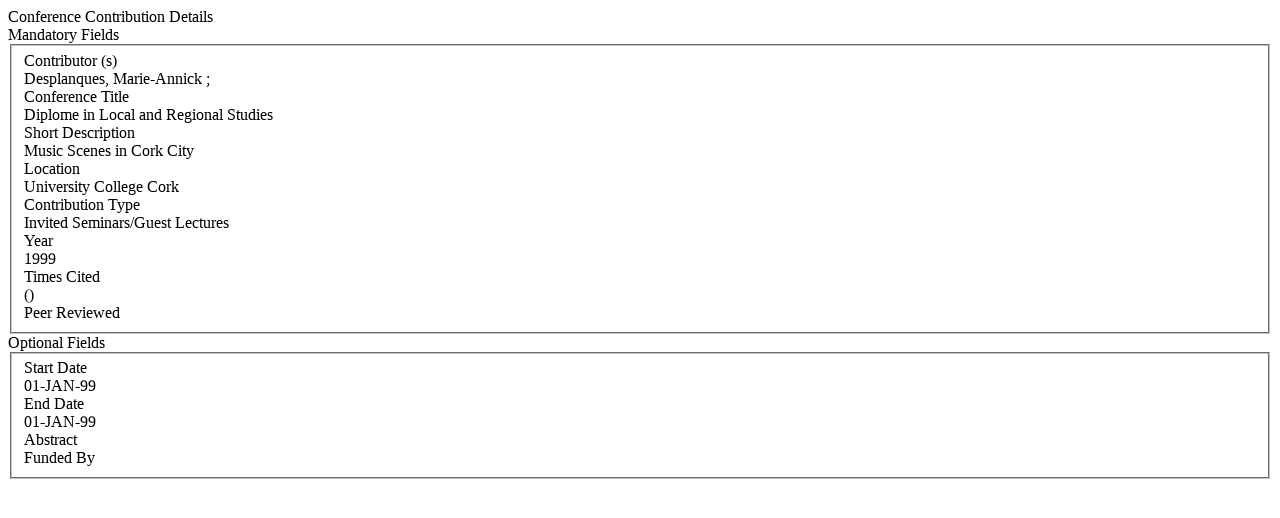

--- FILE ---
content_type: text/html; charset=WINDOWS-1252
request_url: https://iris.ucc.ie/live/!W_VA_PUBLICATION.POPUP?LAYOUT=N&OBJECT_ID=66256141
body_size: 3059
content:
<div class="row-fluid"> 
        <div class="span12"> 
           <div class="page-header2"> 
              <span class="h2">Conference Contribution Details</span>
              <span class="grey sub"></span>
           </div>
        </div>
      </div>
<div class="row-fluid">
      <div class="row-fluid">
         <div class="span3"> <span class="left-heading"> Mandatory Fields</span> </div>
         <div class="span9">
            <fieldset>
               <div class="control-group"> <label class="control-label mandatory" for="AUTHORS">Contributor (s) </label><div class="pull-left"> </div> <div class="controls"> Desplanques, Marie-Annick ; </div> </div>
               <div class="control-group"> <label class="control-label mandatory" for="TITLE">Conference Title </label><div class="pull-left"> </div> <div class="controls"> Diplome in Local and Regional Studies </div> </div>
               <div class="control-group"> <label class="control-label" for="PUBLICATION_NAME">Short Description </label><div class="pull-left"> </div> <div class="controls"> Music Scenes in Cork City </div> </div>
               <div class="control-group"> <label class="control-label" for="LOCATION">Location </label><div class="pull-left"> </div> <div class="controls"> University College Cork </div> </div>
               <div class="control-group"> <label class="control-label" for="CONFERENCE_TYPE">Contribution Type </label><div class="pull-left"> </div> <div class="controls"> Invited Seminars/Guest Lectures </div> </div>
               <div class="control-group"> <label class="control-label mandatory" for="YEAR">Year </label><div class="pull-left"> </div> <div class="controls"> 1999 </div> </div>
               <div class="control-group"> <label class="control-label" for="TIMES_CITED">Times Cited </label><div class="pull-left"> </div> <div class="controls">  () </div> </div>
               <div class="control-group"> <label class="control-label" for="PEER_REVIEW">Peer Reviewed </label><div class="pull-left"> </div> <div class="controls">  </div> </div>
            </fieldset>
     </div>
      </div>

      <div class="row-fluid">
         <div class="span3"> <span class="left-heading"> Optional Fields </span> </div>
         <div class="span9">
            <fieldset>
               <div class="control-group"> <label class="control-label" for="START_DATE">Start Date </label><div class="pull-left"> </div> <div class="controls"> 01-JAN-99 </div> </div>
               <div class="control-group"> <label class="control-label" for="END_DATE">End Date </label><div class="pull-left"> </div> <div class="controls"> 01-JAN-99 </div> </div>
               <div class="control-group"> <label class="control-label" for="ABSTRACT">Abstract </label><div class="pull-left"> </div> <div class="controls">  </div> </div>
               <div class="control-group"> <label class="control-label" for="FUNDED_BY">Funded By </label><div class="pull-left"> </div> <div class="controls">  </div> </div>
            </fieldset>
         </div>
      </div>
</div>